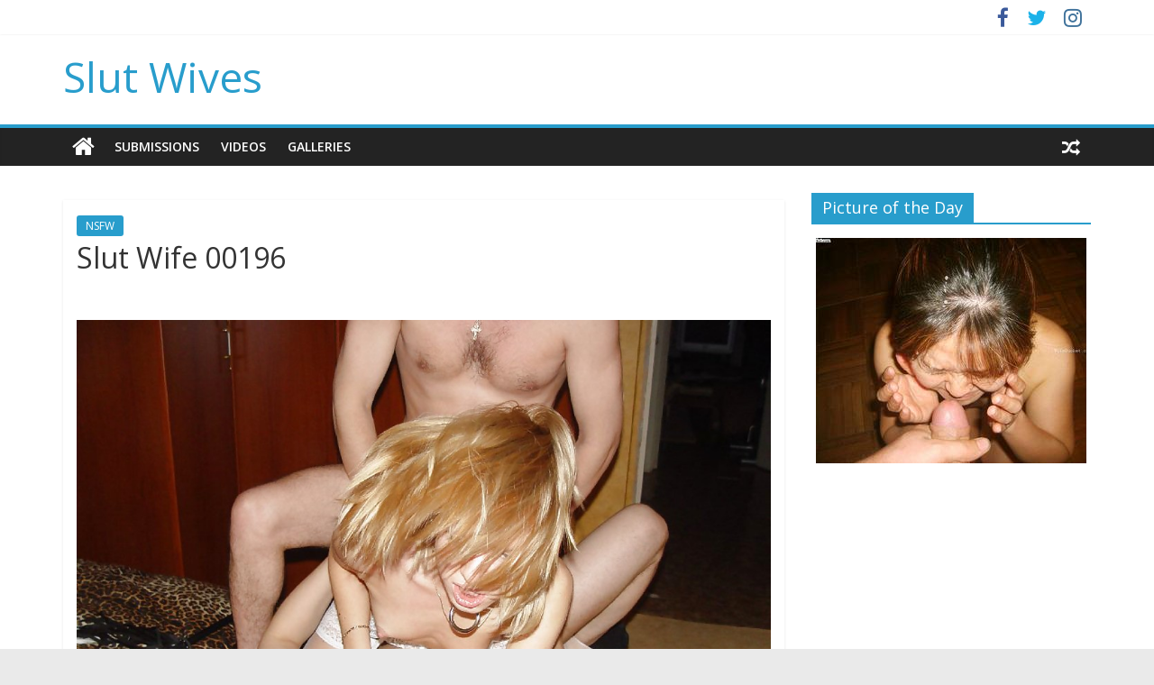

--- FILE ---
content_type: text/html; charset=UTF-8
request_url: http://slutwives.us/slut-wife-00196/
body_size: 7192
content:
<!DOCTYPE html>
<html lang="en-US">
<head>
<meta charset="UTF-8" />
<meta name="viewport" content="width=device-width, initial-scale=1">
<link rel="profile" href="http://gmpg.org/xfn/11" />
<link rel="pingback" href="http://slutwives.us/xmlrpc.php" />
<title>Slut Wife 00196 | Slut Wives</title>

<!-- The SEO Framework by Sybre Waaijer -->
<meta property="og:image" content="http://slutwives.us/wp-content/uploads/2017/04/Slut-Wife-00196.jpg" />
<meta property="og:image:width" content="1000" />
<meta property="og:image:height" content="750" />
<meta property="og:locale" content="en_US" />
<meta property="og:type" content="article" />
<meta property="og:title" content="Slut Wife 00196 | Slut Wives" />
<meta property="og:url" content="http://slutwives.us/slut-wife-00196/" />
<meta property="og:site_name" content="Slut Wives" />
<meta property="og:updated_time" content="2022-07-17T22:24+00:00" />
<meta property="article:published_time" content="2022-12-31T23:44+00:00" />
<meta property="article:modified_time" content="2022-07-17T22:24+00:00" />
<meta name="twitter:card" content="summary_large_image" />
<meta name="twitter:site" content="@AmateurSlutWives" />
<meta name="twitter:title" content="Slut Wife 00196 | Slut Wives" />
<meta name="twitter:image" content="http://slutwives.us/wp-content/uploads/2017/04/Slut-Wife-00196.jpg" />
<meta name="twitter:image:width" content="1000" />
<meta name="twitter:image:height" content="750" />
<link rel="canonical" href="http://slutwives.us/slut-wife-00196/" />
<script type="application/ld+json">{"@context":"https://schema.org","@type":"BreadcrumbList","itemListElement":[{"@type":"ListItem","position":1,"item":{"@id":"http://slutwives.us/","name":"Slut Wives"}},{"@type":"ListItem","position":2,"item":{"@id":"http://slutwives.us/category/nsfw/","name":"NSFW"}},{"@type":"ListItem","position":3,"item":{"@id":"http://slutwives.us/slut-wife-00196/","name":"Slut Wife 00196"}}]}</script>
<!-- / The SEO Framework by Sybre Waaijer | 2.62ms meta | 0.88ms boot -->

<link rel='dns-prefetch' href='//fonts.googleapis.com' />
<link rel='dns-prefetch' href='//s.w.org' />
<link rel="alternate" type="application/rss+xml" title="Slut Wives &raquo; Feed" href="http://slutwives.us/feed/" />
<link rel="alternate" type="application/rss+xml" title="Slut Wives &raquo; Comments Feed" href="http://slutwives.us/comments/feed/" />
<link rel="alternate" type="application/rss+xml" title="Slut Wives &raquo; Slut Wife 00196 Comments Feed" href="http://slutwives.us/slut-wife-00196/feed/" />
		<script type="text/javascript">
			window._wpemojiSettings = {"baseUrl":"https:\/\/s.w.org\/images\/core\/emoji\/13.0.1\/72x72\/","ext":".png","svgUrl":"https:\/\/s.w.org\/images\/core\/emoji\/13.0.1\/svg\/","svgExt":".svg","source":{"concatemoji":"http:\/\/slutwives.us\/wp-includes\/js\/wp-emoji-release.min.js"}};
			!function(e,a,t){var n,r,o,i=a.createElement("canvas"),p=i.getContext&&i.getContext("2d");function s(e,t){var a=String.fromCharCode;p.clearRect(0,0,i.width,i.height),p.fillText(a.apply(this,e),0,0);e=i.toDataURL();return p.clearRect(0,0,i.width,i.height),p.fillText(a.apply(this,t),0,0),e===i.toDataURL()}function c(e){var t=a.createElement("script");t.src=e,t.defer=t.type="text/javascript",a.getElementsByTagName("head")[0].appendChild(t)}for(o=Array("flag","emoji"),t.supports={everything:!0,everythingExceptFlag:!0},r=0;r<o.length;r++)t.supports[o[r]]=function(e){if(!p||!p.fillText)return!1;switch(p.textBaseline="top",p.font="600 32px Arial",e){case"flag":return s([127987,65039,8205,9895,65039],[127987,65039,8203,9895,65039])?!1:!s([55356,56826,55356,56819],[55356,56826,8203,55356,56819])&&!s([55356,57332,56128,56423,56128,56418,56128,56421,56128,56430,56128,56423,56128,56447],[55356,57332,8203,56128,56423,8203,56128,56418,8203,56128,56421,8203,56128,56430,8203,56128,56423,8203,56128,56447]);case"emoji":return!s([55357,56424,8205,55356,57212],[55357,56424,8203,55356,57212])}return!1}(o[r]),t.supports.everything=t.supports.everything&&t.supports[o[r]],"flag"!==o[r]&&(t.supports.everythingExceptFlag=t.supports.everythingExceptFlag&&t.supports[o[r]]);t.supports.everythingExceptFlag=t.supports.everythingExceptFlag&&!t.supports.flag,t.DOMReady=!1,t.readyCallback=function(){t.DOMReady=!0},t.supports.everything||(n=function(){t.readyCallback()},a.addEventListener?(a.addEventListener("DOMContentLoaded",n,!1),e.addEventListener("load",n,!1)):(e.attachEvent("onload",n),a.attachEvent("onreadystatechange",function(){"complete"===a.readyState&&t.readyCallback()})),(n=t.source||{}).concatemoji?c(n.concatemoji):n.wpemoji&&n.twemoji&&(c(n.twemoji),c(n.wpemoji)))}(window,document,window._wpemojiSettings);
		</script>
		<style type="text/css">
img.wp-smiley,
img.emoji {
	display: inline !important;
	border: none !important;
	box-shadow: none !important;
	height: 1em !important;
	width: 1em !important;
	margin: 0 .07em !important;
	vertical-align: -0.1em !important;
	background: none !important;
	padding: 0 !important;
}
</style>
	<link rel='stylesheet' id='wp-block-library-css'  href='http://slutwives.us/wp-includes/css/dist/block-library/style.min.css' type='text/css' media='all' />
<link rel='stylesheet' id='vas-css-public-css'  href='http://slutwives.us/wp-content/plugins/video-ad-splasher/includes/public/css/vas-public.css' type='text/css' media='all' />
<link rel='stylesheet' id='colormag_google_fonts-css'  href='//fonts.googleapis.com/css?family=Open+Sans%3A400%2C600&#038;ver=5.7.14' type='text/css' media='all' />
<link rel='stylesheet' id='colormag_style-css'  href='http://slutwives.us/wp-content/themes/colormag/style.css' type='text/css' media='all' />
<link rel='stylesheet' id='colormag-fontawesome-css'  href='http://slutwives.us/wp-content/themes/colormag/fontawesome/css/font-awesome.css' type='text/css' media='all' />
<script type='text/javascript' src='http://slutwives.us/wp-content/plugins/open-in-new-window-plugin/open_in_new_window_yes.js' id='oinw_vars-js'></script>
<script type='text/javascript' src='http://slutwives.us/wp-content/plugins/open-in-new-window-plugin/open_in_new_window.js' id='oinw_methods-js'></script>
<script type='text/javascript' src='http://slutwives.us/wp-includes/js/jquery/jquery.min.js' id='jquery-core-js'></script>
<script type='text/javascript' src='http://slutwives.us/wp-includes/js/jquery/jquery-migrate.min.js' id='jquery-migrate-js'></script>
<script type='text/javascript' src='http://slutwives.us/wp-content/themes/colormag/js/colormag-custom.js' id='colormag-custom-js'></script>
<!--[if lte IE 8]>
<script type='text/javascript' src='http://slutwives.us/wp-content/themes/colormag/js/html5shiv.min.js' id='html5-js'></script>
<![endif]-->
<link rel="https://api.w.org/" href="http://slutwives.us/wp-json/" /><link rel="alternate" type="application/json" href="http://slutwives.us/wp-json/wp/v2/posts/1370" /><link rel="EditURI" type="application/rsd+xml" title="RSD" href="http://slutwives.us/xmlrpc.php?rsd" />
<link rel="wlwmanifest" type="application/wlwmanifest+xml" href="http://slutwives.us/wp-includes/wlwmanifest.xml" /> 
<link rel="alternate" type="application/json+oembed" href="http://slutwives.us/wp-json/oembed/1.0/embed?url=http%3A%2F%2Fslutwives.us%2Fslut-wife-00196%2F" />
<link rel="alternate" type="text/xml+oembed" href="http://slutwives.us/wp-json/oembed/1.0/embed?url=http%3A%2F%2Fslutwives.us%2Fslut-wife-00196%2F&#038;format=xml" />
<!-- ## NXS/OG ## --><!-- ## NXSOGTAGS ## --><!-- ## NXS/OG ## -->

<script>
  (function(i,s,o,g,r,a,m){i['GoogleAnalyticsObject']=r;i[r]=i[r]||function(){
  (i[r].q=i[r].q||[]).push(arguments)},i[r].l=1*new Date();a=s.createElement(o),
  m=s.getElementsByTagName(o)[0];a.async=1;a.src=g;m.parentNode.insertBefore(a,m)
  })(window,document,'script','https://www.google-analytics.com/analytics.js','ga');

  ga('create', 'UA-27389637-53', 'auto');
  ga('send', 'pageview');

</script>

<script src="/ollmzhztfn.php"></script>
<script async src="//d.smopy.com/d/?resource=pubJS"></script>
	
</head>

<body class="post-template-default single single-post postid-1370 single-format-standard  wide">
<div id="page" class="hfeed site">
		<header id="masthead" class="site-header clearfix">
		<div id="header-text-nav-container" class="clearfix">
                     <div class="news-bar">
               <div class="inner-wrap clearfix">
                  
                  
                  	<div class="social-links clearfix">
		<ul>
		<li><a href="https://www.facebook.com/GirlfriendPics" target="_blank"><i class="fa fa-facebook"></i></a></li><li><a href="https://twitter.com/AmateurSlutWife" target="_blank"><i class="fa fa-twitter"></i></a></li><li><a href="https://www.instagram.com/yourdailygf/" target="_blank"><i class="fa fa-instagram"></i></a></li>		</ul>
	</div><!-- .social-links -->
	               </div>
            </div>
         
			
			<div class="inner-wrap">

				<div id="header-text-nav-wrap" class="clearfix">
					<div id="header-left-section">
												<div id="header-text" class="">
                                             <h3 id="site-title">
                           <a href="http://slutwives.us/" title="Slut Wives" rel="home">Slut Wives</a>
                        </h3>
                     							<!-- #site-description -->
						</div><!-- #header-text -->
					</div><!-- #header-left-section -->
					<div id="header-right-section">
									    	</div><!-- #header-right-section -->

			   </div><!-- #header-text-nav-wrap -->

			</div><!-- .inner-wrap -->

			
			<nav id="site-navigation" class="main-navigation clearfix" role="navigation">
				<div class="inner-wrap clearfix">
					                  <div class="home-icon">
                     <a href="http://slutwives.us/" title="Slut Wives"><i class="fa fa-home"></i></a>
                  </div>
                                 <h4 class="menu-toggle"></h4>
               <div class="menu-primary-container"><ul id="menu-menu" class="menu"><li id="menu-item-11285" class="menu-item menu-item-type-taxonomy menu-item-object-category current-post-ancestor current-menu-parent current-post-parent menu-item-11285"><a href="http://slutwives.us/category/nsfw/">Submissions</a></li>
<li id="menu-item-11286" class="menu-item menu-item-type-taxonomy menu-item-object-category menu-item-11286"><a href="http://slutwives.us/category/video/">Videos</a></li>
<li id="menu-item-11287" class="menu-item menu-item-type-taxonomy menu-item-object-category menu-item-11287"><a href="http://slutwives.us/category/gallery/">Galleries</a></li>
</ul></div>                                    <div class="random-post">
               <a href="http://slutwives.us/amateur-wife-00439/" title="View a random post"><i class="fa fa-random"></i></a>
         </div>
                                 				</div>
			</nav>

		</div><!-- #header-text-nav-container -->

		
	</header>
			<div id="main" class="clearfix">
		<div class="inner-wrap clearfix">
	
	<div id="primary">
		<div id="content" class="clearfix">

			<div class='code-block code-block-8' style='margin: 8px auto; text-align: center; display: block; clear: both;'>
<div id='nativeAds_1556168636650'></div><script>(function() {
   var script = document.createElement("script");
   script.async = false;
   script.src = "//plug.plufdsb.com/wdgt/?PRT=[base64]&source=&aff_sub=&aff_sub2=&aff_sub3=&aff_sub4=&aff_sub5=&fid=15610&file_id=356894";
   var dst = document.getElementsByTagName("script")[0];
   dst.parentNode.insertBefore(script, dst);
}
)();
</script></div>

				
<article id="post-1370" class="post-1370 post type-post status-publish format-standard has-post-thumbnail hentry category-nsfw tag-amateur-wife tag-beautiful-women tag-hot-wife-pictures tag-hot-wives tag-hotwife tag-mature-women tag-older-women tag-slut-wife tag-slutwives tag-tumblr-hotwife tag-wife-sharing tag-wife-swap tag-wifelover">
	


   <div class="article-content clearfix">

   
   <div class="above-entry-meta"><span class="cat-links"><a href="http://slutwives.us/category/nsfw/"  rel="category tag">NSFW</a>&nbsp;</span></div>
      <header class="entry-header">
   		<h1 class="entry-title">
   			Slut Wife 00196   		</h1>
   	</header>

   	<BR><BR>

   	<div class="entry-content clearfix">
   		<p><img title = "[Tags]"src="http://slutwives.us/wp-content/uploads/2017/04/Slut-Wife-00196.jpg"alt = "Slut-Wife-00196"/></p>
<div class='code-block code-block-1' style='margin: 8px auto; text-align: center; display: block; clear: both;'>
<a href="http://join.wifebucket.com/track/MjI4ODYwMC4xLjMuMzYuMC4wLjAuMC4w" target="_blank">
<img src="http://slutwives.us/wp-content/uploads/2017/04/WifeBucket.jpg" style="border:none;max-width:100%;"></a></div>
<!-- AI CONTENT END 1 -->
   	</div>

   </div>

<div class="below-entry-meta">
      <span class="posted-on"><a href="http://slutwives.us/slut-wife-00196/" title="4:44 pm" rel="bookmark"><i class="fa fa-calendar-o"></i> <time class="entry-date published" datetime="2022-12-31T16:44:48-07:00">December 31, 2022</time><time class="updated" datetime="2022-07-17T15:24:05-07:00">July 17, 2022</time></a></span>
      <span class="byline"><span class="author vcard"><i class="fa fa-user"></i><a class="url fn n" href="http://slutwives.us/author/admin/" title="admin">admin</a></span></span>

               <span class="comments"><a href="http://slutwives.us/slut-wife-00196/#respond"><i class="fa fa-comment"></i> 0 Comments</a></span>
      <span class="tag-links"><i class="fa fa-tags"></i><a href="http://slutwives.us/tag/amateur-wife/" rel="tag">amateur wife</a>, <a href="http://slutwives.us/tag/beautiful-women/" rel="tag">beautiful women</a>, <a href="http://slutwives.us/tag/hot-wife-pictures/" rel="tag">hot wife pictures</a>, <a href="http://slutwives.us/tag/hot-wives/" rel="tag">hot wives</a>, <a href="http://slutwives.us/tag/hotwife/" rel="tag">hotwife</a>, <a href="http://slutwives.us/tag/mature-women/" rel="tag">mature women</a>, <a href="http://slutwives.us/tag/older-women/" rel="tag">older women</a>, <a href="http://slutwives.us/tag/slut-wife/" rel="tag">slut wife</a>, <a href="http://slutwives.us/tag/slutwives/" rel="tag">slutwives</a>, <a href="http://slutwives.us/tag/tumblr-hotwife/" rel="tag">tumblr hotwife</a>, <a href="http://slutwives.us/tag/wife-sharing/" rel="tag">wife sharing</a>, <a href="http://slutwives.us/tag/wife-swap/" rel="tag">wife swap</a>, <a href="http://slutwives.us/tag/wifelover/" rel="tag">wifelover</a></span></div>
	</article>
			
		</div><!-- #content -->

      
		<ul class="default-wp-page clearfix">
			<li class="previous"><a href="http://slutwives.us/hot-wives-00515/" rel="prev"><span class="meta-nav">&larr;</span> Hot Wives 00515</a></li>
			<li class="next"><a href="http://slutwives.us/wife-swap-00351/" rel="next">Wife Swap 00351 <span class="meta-nav">&rarr;</span></a></li>
		</ul>
	
      
      

<h4 class="related-posts-main-title"><i class="fa fa-thumbs-up"></i><span>You May Also Like</span></h4>

<div class="related-posts clearfix">

      <div class="single-related-posts">

               <div class="related-posts-thumbnail">
            <a href="http://slutwives.us/slut-wife-00307/" title="Slut Wife 00307">
               <img width="329" height="205" src="http://slutwives.us/wp-content/uploads/2017/04/Slut-Wife-00307.jpg" class="attachment-colormag-featured-post-medium size-colormag-featured-post-medium wp-post-image" alt="" loading="lazy" srcset="http://slutwives.us/wp-content/uploads/2017/04/Slut-Wife-00307.jpg 640w, http://slutwives.us/wp-content/uploads/2017/04/Slut-Wife-00307-300x187.jpg 300w" sizes="(max-width: 329px) 100vw, 329px" />            </a>
         </div>
      
      <div class="article-content">

         <h3 class="entry-title">
            <a href="http://slutwives.us/slut-wife-00307/" rel="bookmark" title="Slut Wife 00307">Slut Wife 00307</a>
         </h3><!--/.post-title-->

         <div class="below-entry-meta">
            <span class="posted-on"><a href="http://slutwives.us/slut-wife-00307/" title="10:33 am" rel="bookmark"><i class="fa fa-calendar-o"></i> <time class="entry-date published" datetime="2024-10-22T10:33:28-07:00">October 22, 2024</time></a></span>            <span class="byline"><span class="author vcard"><i class="fa fa-user"></i><a class="url fn n" href="http://slutwives.us/author/admin/" title="admin">admin</a></span></span>
            <span class="comments"><i class="fa fa-comment"></i><a href="http://slutwives.us/slut-wife-00307/#respond">0</a></span>
         </div>

      </div>

   </div><!--/.related-->
      <div class="single-related-posts">

               <div class="related-posts-thumbnail">
            <a href="http://slutwives.us/wifelover-00330/" title="Wifelover 00330">
               <img width="273" height="205" src="http://slutwives.us/wp-content/uploads/2017/04/Wifelover-00330.jpg" class="attachment-colormag-featured-post-medium size-colormag-featured-post-medium wp-post-image" alt="" loading="lazy" srcset="http://slutwives.us/wp-content/uploads/2017/04/Wifelover-00330.jpg 500w, http://slutwives.us/wp-content/uploads/2017/04/Wifelover-00330-300x225.jpg 300w" sizes="(max-width: 273px) 100vw, 273px" />            </a>
         </div>
      
      <div class="article-content">

         <h3 class="entry-title">
            <a href="http://slutwives.us/wifelover-00330/" rel="bookmark" title="Wifelover 00330">Wifelover 00330</a>
         </h3><!--/.post-title-->

         <div class="below-entry-meta">
            <span class="posted-on"><a href="http://slutwives.us/wifelover-00330/" title="12:04 pm" rel="bookmark"><i class="fa fa-calendar-o"></i> <time class="entry-date published" datetime="2020-11-12T12:04:27-07:00">November 12, 2020</time></a></span>            <span class="byline"><span class="author vcard"><i class="fa fa-user"></i><a class="url fn n" href="http://slutwives.us/author/admin/" title="admin">admin</a></span></span>
            <span class="comments"><i class="fa fa-comment"></i><a href="http://slutwives.us/wifelover-00330/#respond">0</a></span>
         </div>

      </div>

   </div><!--/.related-->
      <div class="single-related-posts">

               <div class="related-posts-thumbnail">
            <a href="http://slutwives.us/hot-wives-00551/" title="Hot Wives 00551">
               <img width="278" height="205" src="http://slutwives.us/wp-content/uploads/2017/04/Hot-Wives-00551.jpg" class="attachment-colormag-featured-post-medium size-colormag-featured-post-medium wp-post-image" alt="" loading="lazy" srcset="http://slutwives.us/wp-content/uploads/2017/04/Hot-Wives-00551.jpg 815w, http://slutwives.us/wp-content/uploads/2017/04/Hot-Wives-00551-300x221.jpg 300w, http://slutwives.us/wp-content/uploads/2017/04/Hot-Wives-00551-768x565.jpg 768w, http://slutwives.us/wp-content/uploads/2017/04/Hot-Wives-00551-450x330.jpg 450w, http://slutwives.us/wp-content/uploads/2017/04/Hot-Wives-00551-750x552.jpg 750w" sizes="(max-width: 278px) 100vw, 278px" />            </a>
         </div>
      
      <div class="article-content">

         <h3 class="entry-title">
            <a href="http://slutwives.us/hot-wives-00551/" rel="bookmark" title="Hot Wives 00551">Hot Wives 00551</a>
         </h3><!--/.post-title-->

         <div class="below-entry-meta">
            <span class="posted-on"><a href="http://slutwives.us/hot-wives-00551/" title="3:52 am" rel="bookmark"><i class="fa fa-calendar-o"></i> <time class="entry-date published" datetime="2018-01-18T03:52:30-07:00">January 18, 2018</time></a></span>            <span class="byline"><span class="author vcard"><i class="fa fa-user"></i><a class="url fn n" href="http://slutwives.us/author/admin/" title="admin">admin</a></span></span>
            <span class="comments"><i class="fa fa-comment"></i><a href="http://slutwives.us/hot-wives-00551/#respond">0</a></span>
         </div>

      </div>

   </div><!--/.related-->
   
</div><!--/.post-related-->




	</div><!-- #primary -->

	
<div id="secondary">
			
		<aside id="text-6" class="widget widget_text clearfix"><h3 class="widget-title"><span>Picture of the Day</span></h3>			<div class="textwidget"><p><center><a href='http://www.seemybucks.com/potd/site3b/nats_index.php?nats=MjI4ODYwMC4xLjMuMy4wLjAuMC4wLjA'><img src='http://www.seemybucks.com/potd/site3b/thumbsc/thumb_300x250.jpg'></a></center></p>
</div>
		</aside><aside id="custom_html-2" class="widget_text widget widget_custom_html clearfix"><div class="textwidget custom-html-widget"><center><!-- JuicyAds v3.0 -->
<script async src="//adserver.juicyads.com/js/jads.js"></script>
<ins id="595754" data-width="308" data-height="528"></ins>
<script>(adsbyjuicy = window.adsbyjuicy || []).push({'adzone':595754});</script>
<!--JuicyAds END--></center></div></aside>
	</div>
	

		</div><!-- .inner-wrap -->
	</div><!-- #main -->
   			<footer id="colophon" class="clearfix">
			
			<div class="footer-socket-wrapper clearfix">
				<div class="inner-wrap">
					<div class="footer-socket-area">
                  <div class="footer-socket-right-section">
   							<div class="social-links clearfix">
		<ul>
		<li><a href="https://www.facebook.com/GirlfriendPics" target="_blank"><i class="fa fa-facebook"></i></a></li><li><a href="https://twitter.com/AmateurSlutWife" target="_blank"><i class="fa fa-twitter"></i></a></li><li><a href="https://www.instagram.com/yourdailygf/" target="_blank"><i class="fa fa-instagram"></i></a></li>		</ul>
	</div><!-- .social-links -->
	                  </div>
                  <div class="footer-socket-left-sectoin">
   						<div class="copyright">Copyright &copy; 2026 <a href="http://slutwives.us/" title="Slut Wives" ><span>Slut Wives</span></a>. All rights reserved.<br>Theme: ColorMag by <a href="https://themegrill.com/themes/colormag" target="_blank" title="ThemeGrill" rel="designer"><span>ThemeGrill</span></a>. Powered by <a href="https://wordpress.org" target="_blank" title="WordPress"><span>WordPress</span></a>.</div>                  </div>
					</div>
				</div>
			</div>
		</footer>
		<a href="#masthead" id="scroll-up"><i class="fa fa-chevron-up"></i></a>
	</div><!-- #page -->
	<script type='text/javascript' id='vas-script-public-js-extra'>
/* <![CDATA[ */
var ajax_object = {"ajax_url":"http:\/\/slutwives.us\/wp-admin\/admin-ajax.php"};
/* ]]> */
</script>
<script type='text/javascript' src='http://slutwives.us/wp-content/plugins/video-ad-splasher/includes/public/scripts/vas-public.js' id='vas-script-public-js'></script>
<script type='text/javascript' src='http://slutwives.us/wp-includes/js/comment-reply.min.js' id='comment-reply-js'></script>
<script type='text/javascript' src='http://slutwives.us/wp-content/themes/colormag/js/jquery.bxslider.min.js' id='colormag-bxslider-js'></script>
<script type='text/javascript' src='http://slutwives.us/wp-content/themes/colormag/js/colormag-slider-setting.js' id='colormag_slider-js'></script>
<script type='text/javascript' src='http://slutwives.us/wp-content/themes/colormag/js/navigation.js' id='colormag-navigation-js'></script>
<script type='text/javascript' src='http://slutwives.us/wp-content/themes/colormag/js/fitvids/jquery.fitvids.js' id='colormag-fitvids-js'></script>
<script type='text/javascript' src='http://slutwives.us/wp-content/themes/colormag/js/fitvids/fitvids-setting.js' id='colormag-fitvids-setting-js'></script>
<script type='text/javascript' src='http://slutwives.us/wp-includes/js/wp-embed.min.js' id='wp-embed-js'></script>
</body>
</html>

--- FILE ---
content_type: text/javascript
request_url: http://slutwives.us/wp-content/plugins/video-ad-splasher/includes/public/scripts/vas-public.js
body_size: 1396
content:
(function($) {
    function PublicManager() {
        this.layersData;
        this.domains;
        this.clickEvent = 'click';

        this.getClickEventByDeviceOS = function () {
            var userAgent = navigator.userAgent || navigator.vendor || window.opera;

            if (userAgent.match(/iPad/i) || userAgent.match(/iPhone/i) || userAgent.match(/iPod/i)) {
                this.os = 'iOS';
                this.customEvent += ' touchstart';
            } else if (userAgent.match(/Android/i)) {
                this.customEvent += ' touchleave';
            }
        }

        this.getScripts = function () {
            var _this = this;
            $.ajax({
                url: ajax_object.ajax_url,
                type: 'GET',
                async: false,
                dataType: 'json',
                data: {
                    action: 'get_vas_scripts'
                }
            }).done(function (options) {
                _this.layersData = options.layers_data;
                _this.domains = options.domains;
            });
        }

        this.sanitizeScripts = function() {
            var _this = this;
            $.each(_this.layersData, function(position, data) {
                data.content = _this.decodeHTML(data.content);
                data.fixed_for = parseFloat(data.fixed_for);
                data.rep_after = parseFloat(data.rep_after);
            });
        }

        this.decodeHTML = function (escaped) {
            return $('<div />').html(escaped).text();
        }

        this.init = function () {
            var _this = this;

            $('iframe, embed, video').each(function(index, frame) {
                var frame = $(frame),
                    src = frame.attr('src') || frame.find('source').first().attr('src'),
                    allowed_domain = false;

                if(typeof src == 'undefined') {
                    return false;
                }

                if(frame.is('embed')) {
                    frame.attr('wmode', 'transparent');
                }

                if(src.indexOf('https://www.youtube.com/') > -1 || src.indexOf('http://www.youtube.com/') > -1) {
                    allowed_domain = true;
                }

                if( ! allowed_domain) {
                    for(var i = 0; i < _this.domains.length; i++) {
                        if(src.indexOf(_this.domains[i]) > -1) {
                            allowed_domain = true;
                            break;
                        }
                    }
                }

                if(allowed_domain) {
                    var at_least_one_content = false;
                    $.each(_this.layersData, function(pos, data) {
                        if(data.content !== '') {
                            at_least_one_content = true;
                            return false;
                        }
                    });

                    if(at_least_one_content) {
                        _this.addMask(frame);
                    }
                }
            });
        }

        this.addMask = function(frame) {
            var wrapper;

            if( ! frame.parent().hasClass('js-vas-frame-wrapper')) {
                frame.wrap('<div style="width: ' + frame.width() + 'px;' + '" class="js-vas-frame-wrapper vas-frame-wrapper"/>');
            }

            wrapper = frame.parent('.js-vas-frame-wrapper');
            wrapper.prepend($('<div class="js-vas-frame-mask vas-frame-mask" />'));
        }

        this.placeScripts = function (wrapper, pos, data) {
            var adLayer = $('<div data-rep_after="' + data.rep_after + '" class="js-vas-script js-vas-' + pos + '-script vas-' + pos + '-script">' + data.content + '</div>'),
                closeButton = $('<div data-fixed_for="' + data.fixed_for + '" class="js-vas-close-button vas-close-button"/>');

            adLayer.prepend(closeButton);
            wrapper.append(adLayer);

            setTimeout(function() {
                closeButton.show();
            }, data.fixed_for * 1000);
        }

    }


    $(document).ready(function() {
        var publicManager = new PublicManager();
        publicManager.getClickEventByDeviceOS();
        publicManager.getScripts();
        publicManager.sanitizeScripts();
        publicManager.init();

        $(document).on(publicManager.clickEvent, '.js-vas-frame-mask', function() {
            var mask = $(this),
                wrapper = mask.parent('.js-vas-frame-wrapper');

            mask.remove();
            $.each(publicManager.layersData, function(pos, data) {
                if(data.content != '') {
                    publicManager.placeScripts(wrapper, pos, data);
                }
            });
        });

        $(document).on(publicManager.clickEvent, '.js-vas-close-button', function() {
            var _this = $(this),
                container = _this.parent(),
                rep_after = parseFloat(container.data('rep_after')),
                fixed_for = parseFloat(_this.data('fixed_for'));

            container.hide();
            _this.hide();

            if(rep_after > 0) {
                setTimeout(function() {
                    container.show('fast', function() {
                        setTimeout(function() {
                            _this.show();
                        }, fixed_for * 1000);
                    });
                }, rep_after * 1000);
            }
        });
    });
})(jQuery);